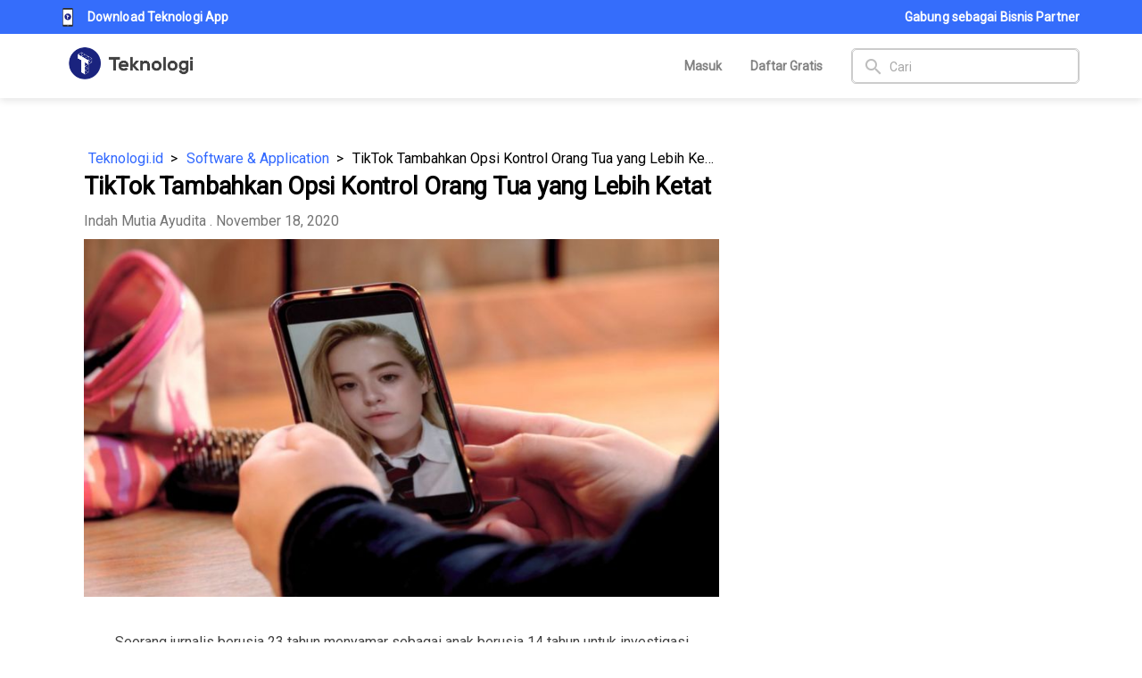

--- FILE ---
content_type: text/css; charset=UTF-8
request_url: https://teknologi.id/statics/css/app-responsive.css?v=1.0.6
body_size: 744
content:
/*
  ##Device = Desktops
  ##Screen = 1281px to higher resolution desktops
*/

@media (min-width: 1281px) {
  .headline .text-title {
    font-size: 1.7rem !important;
  }
  .text-description {
    font-size: 18px !important;
  }
  .text-excerpt {
    font-size: 18px !important;
  }
  .item-title {
    font-size: 20px !important;
    line-height: 24px !important;
  }
  .news-detail-page .heading-primary {
    font-size: 2.6em !important;
  }
}

/*
  ##Device = Laptops, Desktops
  ##Screen = B/w 1025px to 1280px
*/

@media (min-width: 1025px) and (max-width: 1280px) {
}

/*
  ##Device = Tablets, Ipads (portrait)
  ##Screen = B/w 768px to 1024px
*/

@media (max-width: 1023px) {
  .subtitle-header {
    margin-top: 32px !important;
    width: 100%;
  }
  .tag-subtitle {
    margin-bottom: 0 !important;
  }
  .headline-mobile {
    margin-top: 56px;
  }
}

@media (max-width: 767px) {
  .tag-title {
    font-size: 6.5vw !important;
    margin-bottom: 0 !important;
    line-height: 2 !important;
  }
  .tag-subtitle {
    font-size: 5.5vw !important;
  }
  .news-detail-page .text-content {
    text-align: unset !important;
  }
}

@media (min-width: 768px) and (max-width: 1024px) {
  .marquee-container {
    margin-top: 24px !important;
  }
}

@media (min-width: 600px) and (max-width: 767px) {
  .marquee-container {
    margin-top: 24px !important;
  }
}

/*
  ##Device = Tablets, Ipads (landscape)
  ##Screen = B/w 768px to 1024px
*/

@media (min-width: 768px) and (max-width: 1024px) and (orientation: landscape) {
  .tid-content-layout {
    display: block;
  }
  .tid-content-layout > .left,
  .tid-content-layout > .right {
    width: 100%;
  }
}

/*
  ##Device = Low Resolution Tablets, Mobiles (Landscape)
  ##Screen = B/w 481px to 767px
*/

@media (min-width: 481px) and (max-width: 767px) {
  .tid-content-layout {
    display: block;
  }
  .tid-content-layout > .left,
  .tid-content-layout > .right {
    width: 100%;
  }
}

/*
  ##Device = Most of the Smartphones Mobiles (Portrait)
  ##Screen = B/w 320px to 479px
*/

@media (min-width: 320px) and (max-width: 480px) {
  .tid-content-layout {
    display: block;
  }
  .tid-content-layout > .left,
  .tid-content-layout > .right {
    width: 100%;
  }
}

/* new style */


@media (max-width: 575px) {
  h1.heading-primary,
  .text-content h1,
  .text-content h2,
  .text-content h3,
  .text-content h4{
    line-height: 1.5;
  }

  .news-detail-page .heading-primary {
    font-size: 2em;
  }

  .item-title {
    font-size: 18px !important;
  }
}

@media screen and (max-width: 480px) {
  .sosmedwrapper iframe,
  .instagram-media {
    width: 100%;
    min-width: unset;
    max-width: unset;
  }
}
